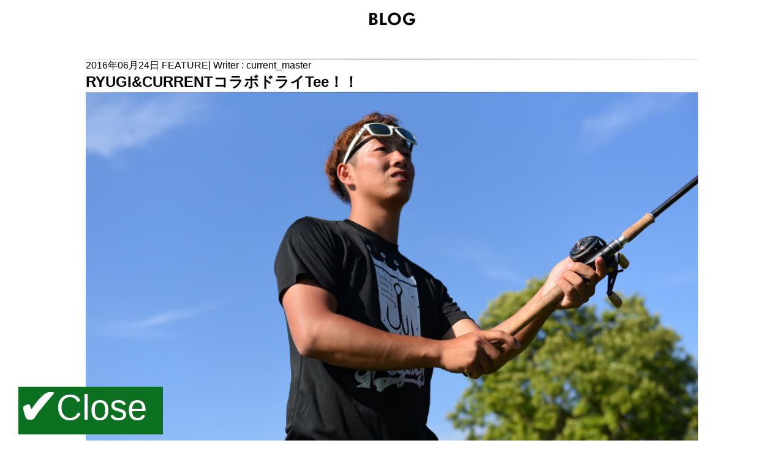

--- FILE ---
content_type: text/html; charset=UTF-8
request_url: https://current.jpn.com/1546/ryugicurrent%E3%82%B3%E3%83%A9%E3%83%9C%E3%83%89%E3%83%A9%E3%82%A4tee%EF%BC%81%EF%BC%81/
body_size: 41066
content:
<!DOCTYPE html>
<html dir="ltr" lang="ja" prefix="og: https://ogp.me/ns#">
<head>
	<meta charset="UTF-8">
	<meta http-equiv="X-UA-Compatible" content="IE=edge">
	<meta name="viewport" content="width=device-width, initial-scale=1">

<meta http-equiv="Pragma" content="no-cache">
<meta http-equiv="Cache-Control" content="no-cache">
<meta http-equiv="Expires" content="0">


	<meta name="viweport" content="width=device-width">

	<title>CURRENT｜RYUGI&amp;CURRENTコラボドライTee！！ | CURRENT </title>
	<link rel="shortcut icon" href="/favicon.ico" type="image/vnd.microsoft.ico">
	<link rel="apple-touch-icon-precomposed" href="/favicon-152.png">


<style type="text/css">  
body{
  overflow-y:visible !important;
}
</style>  
    <script type="text/javascript" src="https://ajax.googleapis.com/ajax/libs/jquery/1.7.1/jquery.min.js"></script>
	<link rel="stylesheet" href="https://current.jpn.com/wp-content/themes/current2016/hover.css">
	<link rel="stylesheet" href="https://current.jpn.com/wp-content/themes/current2016/style.css">
	<link rel="profile" href="http://gmpg.org/xfn/11">
		<link rel="pingback" href="https://current.jpn.com/xmlrpc.php">
			
		<!-- All in One SEO 4.9.3 - aioseo.com -->
	<meta name="robots" content="max-image-preview:large" />
	<meta name="author" content="CURRENTMaster"/>
	<link rel="canonical" href="https://current.jpn.com/1546/ryugicurrent%e3%82%b3%e3%83%a9%e3%83%9c%e3%83%89%e3%83%a9%e3%82%a4tee%ef%bc%81%ef%bc%81/" />
	<meta name="generator" content="All in One SEO (AIOSEO) 4.9.3" />
		<meta property="og:locale" content="ja_JP" />
		<meta property="og:site_name" content="CURRENT | New CURRENT Works" />
		<meta property="og:type" content="article" />
		<meta property="og:title" content="RYUGI&amp;CURRENTコラボドライTee！！ | CURRENT" />
		<meta property="og:url" content="https://current.jpn.com/1546/ryugicurrent%e3%82%b3%e3%83%a9%e3%83%9c%e3%83%89%e3%83%a9%e3%82%a4tee%ef%bc%81%ef%bc%81/" />
		<meta property="article:published_time" content="2016-06-24T10:55:40+00:00" />
		<meta property="article:modified_time" content="2017-02-13T11:34:23+00:00" />
		<meta name="twitter:card" content="summary" />
		<meta name="twitter:title" content="RYUGI&amp;CURRENTコラボドライTee！！ | CURRENT" />
		<script type="application/ld+json" class="aioseo-schema">
			{"@context":"https:\/\/schema.org","@graph":[{"@type":"Article","@id":"https:\/\/current.jpn.com\/1546\/ryugicurrent%e3%82%b3%e3%83%a9%e3%83%9c%e3%83%89%e3%83%a9%e3%82%a4tee%ef%bc%81%ef%bc%81\/#article","name":"RYUGI&CURRENT\u30b3\u30e9\u30dc\u30c9\u30e9\u30a4Tee\uff01\uff01 | CURRENT","headline":"RYUGI&amp;CURRENT\u30b3\u30e9\u30dc\u30c9\u30e9\u30a4Tee\uff01\uff01","author":{"@id":"https:\/\/current.jpn.com\/author\/current_master\/#author"},"publisher":{"@id":"https:\/\/current.jpn.com\/#organization"},"image":{"@type":"ImageObject","url":"https:\/\/current.jpn.com\/wp-content\/uploads\/2017\/02\/DSC_7851-2.jpg","width":1024,"height":683},"datePublished":"2016-06-24T19:55:40+09:00","dateModified":"2017-02-13T20:34:23+09:00","inLanguage":"ja","mainEntityOfPage":{"@id":"https:\/\/current.jpn.com\/1546\/ryugicurrent%e3%82%b3%e3%83%a9%e3%83%9c%e3%83%89%e3%83%a9%e3%82%a4tee%ef%bc%81%ef%bc%81\/#webpage"},"isPartOf":{"@id":"https:\/\/current.jpn.com\/1546\/ryugicurrent%e3%82%b3%e3%83%a9%e3%83%9c%e3%83%89%e3%83%a9%e3%82%a4tee%ef%bc%81%ef%bc%81\/#webpage"},"articleSection":"FEATURE"},{"@type":"BreadcrumbList","@id":"https:\/\/current.jpn.com\/1546\/ryugicurrent%e3%82%b3%e3%83%a9%e3%83%9c%e3%83%89%e3%83%a9%e3%82%a4tee%ef%bc%81%ef%bc%81\/#breadcrumblist","itemListElement":[{"@type":"ListItem","@id":"https:\/\/current.jpn.com#listItem","position":1,"name":"Home","item":"https:\/\/current.jpn.com","nextItem":{"@type":"ListItem","@id":"https:\/\/current.jpn.com\/category\/feature\/#listItem","name":"FEATURE"}},{"@type":"ListItem","@id":"https:\/\/current.jpn.com\/category\/feature\/#listItem","position":2,"name":"FEATURE","item":"https:\/\/current.jpn.com\/category\/feature\/","nextItem":{"@type":"ListItem","@id":"https:\/\/current.jpn.com\/1546\/ryugicurrent%e3%82%b3%e3%83%a9%e3%83%9c%e3%83%89%e3%83%a9%e3%82%a4tee%ef%bc%81%ef%bc%81\/#listItem","name":"RYUGI&amp;CURRENT\u30b3\u30e9\u30dc\u30c9\u30e9\u30a4Tee\uff01\uff01"},"previousItem":{"@type":"ListItem","@id":"https:\/\/current.jpn.com#listItem","name":"Home"}},{"@type":"ListItem","@id":"https:\/\/current.jpn.com\/1546\/ryugicurrent%e3%82%b3%e3%83%a9%e3%83%9c%e3%83%89%e3%83%a9%e3%82%a4tee%ef%bc%81%ef%bc%81\/#listItem","position":3,"name":"RYUGI&amp;CURRENT\u30b3\u30e9\u30dc\u30c9\u30e9\u30a4Tee\uff01\uff01","previousItem":{"@type":"ListItem","@id":"https:\/\/current.jpn.com\/category\/feature\/#listItem","name":"FEATURE"}}]},{"@type":"Organization","@id":"https:\/\/current.jpn.com\/#organization","name":"CURRENT","description":"New CURRENT Works","url":"https:\/\/current.jpn.com\/"},{"@type":"Person","@id":"https:\/\/current.jpn.com\/author\/current_master\/#author","url":"https:\/\/current.jpn.com\/author\/current_master\/","name":"CURRENTMaster","image":{"@type":"ImageObject","@id":"https:\/\/current.jpn.com\/1546\/ryugicurrent%e3%82%b3%e3%83%a9%e3%83%9c%e3%83%89%e3%83%a9%e3%82%a4tee%ef%bc%81%ef%bc%81\/#authorImage","url":"https:\/\/secure.gravatar.com\/avatar\/0ded5c6b5f72151c4ced408c656ca88cfb55c54351e19519705bc99e060cf2ab?s=96&d=mm&r=g","width":96,"height":96,"caption":"CURRENTMaster"}},{"@type":"WebPage","@id":"https:\/\/current.jpn.com\/1546\/ryugicurrent%e3%82%b3%e3%83%a9%e3%83%9c%e3%83%89%e3%83%a9%e3%82%a4tee%ef%bc%81%ef%bc%81\/#webpage","url":"https:\/\/current.jpn.com\/1546\/ryugicurrent%e3%82%b3%e3%83%a9%e3%83%9c%e3%83%89%e3%83%a9%e3%82%a4tee%ef%bc%81%ef%bc%81\/","name":"RYUGI&CURRENT\u30b3\u30e9\u30dc\u30c9\u30e9\u30a4Tee\uff01\uff01 | CURRENT","inLanguage":"ja","isPartOf":{"@id":"https:\/\/current.jpn.com\/#website"},"breadcrumb":{"@id":"https:\/\/current.jpn.com\/1546\/ryugicurrent%e3%82%b3%e3%83%a9%e3%83%9c%e3%83%89%e3%83%a9%e3%82%a4tee%ef%bc%81%ef%bc%81\/#breadcrumblist"},"author":{"@id":"https:\/\/current.jpn.com\/author\/current_master\/#author"},"creator":{"@id":"https:\/\/current.jpn.com\/author\/current_master\/#author"},"image":{"@type":"ImageObject","url":"https:\/\/current.jpn.com\/wp-content\/uploads\/2017\/02\/DSC_7851-2.jpg","@id":"https:\/\/current.jpn.com\/1546\/ryugicurrent%e3%82%b3%e3%83%a9%e3%83%9c%e3%83%89%e3%83%a9%e3%82%a4tee%ef%bc%81%ef%bc%81\/#mainImage","width":1024,"height":683},"primaryImageOfPage":{"@id":"https:\/\/current.jpn.com\/1546\/ryugicurrent%e3%82%b3%e3%83%a9%e3%83%9c%e3%83%89%e3%83%a9%e3%82%a4tee%ef%bc%81%ef%bc%81\/#mainImage"},"datePublished":"2016-06-24T19:55:40+09:00","dateModified":"2017-02-13T20:34:23+09:00"},{"@type":"WebSite","@id":"https:\/\/current.jpn.com\/#website","url":"https:\/\/current.jpn.com\/","name":"CURRENT","description":"New CURRENT Works","inLanguage":"ja","publisher":{"@id":"https:\/\/current.jpn.com\/#organization"}}]}
		</script>
		<!-- All in One SEO -->

<link rel="alternate" type="application/rss+xml" title="CURRENT &raquo; フィード" href="https://current.jpn.com/feed/" />
<link rel="alternate" type="application/rss+xml" title="CURRENT &raquo; コメントフィード" href="https://current.jpn.com/comments/feed/" />
<script type="text/javascript" id="wpp-js" src="https://current.jpn.com/wp-content/plugins/wordpress-popular-posts/assets/js/wpp.min.js?ver=7.3.6" data-sampling="0" data-sampling-rate="100" data-api-url="https://current.jpn.com/wp-json/wordpress-popular-posts" data-post-id="1546" data-token="7a21baa6dc" data-lang="0" data-debug="0"></script>
<link rel="alternate" type="application/rss+xml" title="CURRENT &raquo; RYUGI&amp;CURRENTコラボドライTee！！ のコメントのフィード" href="https://current.jpn.com/1546/ryugicurrent%e3%82%b3%e3%83%a9%e3%83%9c%e3%83%89%e3%83%a9%e3%82%a4tee%ef%bc%81%ef%bc%81/feed/" />
<link rel="alternate" title="oEmbed (JSON)" type="application/json+oembed" href="https://current.jpn.com/wp-json/oembed/1.0/embed?url=https%3A%2F%2Fcurrent.jpn.com%2F1546%2Fryugicurrent%25e3%2582%25b3%25e3%2583%25a9%25e3%2583%259c%25e3%2583%2589%25e3%2583%25a9%25e3%2582%25a4tee%25ef%25bc%2581%25ef%25bc%2581%2F" />
<link rel="alternate" title="oEmbed (XML)" type="text/xml+oembed" href="https://current.jpn.com/wp-json/oembed/1.0/embed?url=https%3A%2F%2Fcurrent.jpn.com%2F1546%2Fryugicurrent%25e3%2582%25b3%25e3%2583%25a9%25e3%2583%259c%25e3%2583%2589%25e3%2583%25a9%25e3%2582%25a4tee%25ef%25bc%2581%25ef%25bc%2581%2F&#038;format=xml" />
<style id='wp-img-auto-sizes-contain-inline-css' type='text/css'>
img:is([sizes=auto i],[sizes^="auto," i]){contain-intrinsic-size:3000px 1500px}
/*# sourceURL=wp-img-auto-sizes-contain-inline-css */
</style>
<link rel='stylesheet' id='twb-open-sans-css' href='https://fonts.googleapis.com/css?family=Open+Sans%3A300%2C400%2C500%2C600%2C700%2C800&#038;display=swap&#038;ver=6.9' type='text/css' media='all' />
<link rel='stylesheet' id='twbbwg-global-css' href='https://current.jpn.com/wp-content/plugins/photo-gallery/booster/assets/css/global.css?ver=1.0.0' type='text/css' media='all' />
<style id='wp-emoji-styles-inline-css' type='text/css'>

	img.wp-smiley, img.emoji {
		display: inline !important;
		border: none !important;
		box-shadow: none !important;
		height: 1em !important;
		width: 1em !important;
		margin: 0 0.07em !important;
		vertical-align: -0.1em !important;
		background: none !important;
		padding: 0 !important;
	}
/*# sourceURL=wp-emoji-styles-inline-css */
</style>
<style id='wp-block-library-inline-css' type='text/css'>
:root{--wp-block-synced-color:#7a00df;--wp-block-synced-color--rgb:122,0,223;--wp-bound-block-color:var(--wp-block-synced-color);--wp-editor-canvas-background:#ddd;--wp-admin-theme-color:#007cba;--wp-admin-theme-color--rgb:0,124,186;--wp-admin-theme-color-darker-10:#006ba1;--wp-admin-theme-color-darker-10--rgb:0,107,160.5;--wp-admin-theme-color-darker-20:#005a87;--wp-admin-theme-color-darker-20--rgb:0,90,135;--wp-admin-border-width-focus:2px}@media (min-resolution:192dpi){:root{--wp-admin-border-width-focus:1.5px}}.wp-element-button{cursor:pointer}:root .has-very-light-gray-background-color{background-color:#eee}:root .has-very-dark-gray-background-color{background-color:#313131}:root .has-very-light-gray-color{color:#eee}:root .has-very-dark-gray-color{color:#313131}:root .has-vivid-green-cyan-to-vivid-cyan-blue-gradient-background{background:linear-gradient(135deg,#00d084,#0693e3)}:root .has-purple-crush-gradient-background{background:linear-gradient(135deg,#34e2e4,#4721fb 50%,#ab1dfe)}:root .has-hazy-dawn-gradient-background{background:linear-gradient(135deg,#faaca8,#dad0ec)}:root .has-subdued-olive-gradient-background{background:linear-gradient(135deg,#fafae1,#67a671)}:root .has-atomic-cream-gradient-background{background:linear-gradient(135deg,#fdd79a,#004a59)}:root .has-nightshade-gradient-background{background:linear-gradient(135deg,#330968,#31cdcf)}:root .has-midnight-gradient-background{background:linear-gradient(135deg,#020381,#2874fc)}:root{--wp--preset--font-size--normal:16px;--wp--preset--font-size--huge:42px}.has-regular-font-size{font-size:1em}.has-larger-font-size{font-size:2.625em}.has-normal-font-size{font-size:var(--wp--preset--font-size--normal)}.has-huge-font-size{font-size:var(--wp--preset--font-size--huge)}.has-text-align-center{text-align:center}.has-text-align-left{text-align:left}.has-text-align-right{text-align:right}.has-fit-text{white-space:nowrap!important}#end-resizable-editor-section{display:none}.aligncenter{clear:both}.items-justified-left{justify-content:flex-start}.items-justified-center{justify-content:center}.items-justified-right{justify-content:flex-end}.items-justified-space-between{justify-content:space-between}.screen-reader-text{border:0;clip-path:inset(50%);height:1px;margin:-1px;overflow:hidden;padding:0;position:absolute;width:1px;word-wrap:normal!important}.screen-reader-text:focus{background-color:#ddd;clip-path:none;color:#444;display:block;font-size:1em;height:auto;left:5px;line-height:normal;padding:15px 23px 14px;text-decoration:none;top:5px;width:auto;z-index:100000}html :where(.has-border-color){border-style:solid}html :where([style*=border-top-color]){border-top-style:solid}html :where([style*=border-right-color]){border-right-style:solid}html :where([style*=border-bottom-color]){border-bottom-style:solid}html :where([style*=border-left-color]){border-left-style:solid}html :where([style*=border-width]){border-style:solid}html :where([style*=border-top-width]){border-top-style:solid}html :where([style*=border-right-width]){border-right-style:solid}html :where([style*=border-bottom-width]){border-bottom-style:solid}html :where([style*=border-left-width]){border-left-style:solid}html :where(img[class*=wp-image-]){height:auto;max-width:100%}:where(figure){margin:0 0 1em}html :where(.is-position-sticky){--wp-admin--admin-bar--position-offset:var(--wp-admin--admin-bar--height,0px)}@media screen and (max-width:600px){html :where(.is-position-sticky){--wp-admin--admin-bar--position-offset:0px}}

/*# sourceURL=wp-block-library-inline-css */
</style><style id='global-styles-inline-css' type='text/css'>
:root{--wp--preset--aspect-ratio--square: 1;--wp--preset--aspect-ratio--4-3: 4/3;--wp--preset--aspect-ratio--3-4: 3/4;--wp--preset--aspect-ratio--3-2: 3/2;--wp--preset--aspect-ratio--2-3: 2/3;--wp--preset--aspect-ratio--16-9: 16/9;--wp--preset--aspect-ratio--9-16: 9/16;--wp--preset--color--black: #000000;--wp--preset--color--cyan-bluish-gray: #abb8c3;--wp--preset--color--white: #ffffff;--wp--preset--color--pale-pink: #f78da7;--wp--preset--color--vivid-red: #cf2e2e;--wp--preset--color--luminous-vivid-orange: #ff6900;--wp--preset--color--luminous-vivid-amber: #fcb900;--wp--preset--color--light-green-cyan: #7bdcb5;--wp--preset--color--vivid-green-cyan: #00d084;--wp--preset--color--pale-cyan-blue: #8ed1fc;--wp--preset--color--vivid-cyan-blue: #0693e3;--wp--preset--color--vivid-purple: #9b51e0;--wp--preset--gradient--vivid-cyan-blue-to-vivid-purple: linear-gradient(135deg,rgb(6,147,227) 0%,rgb(155,81,224) 100%);--wp--preset--gradient--light-green-cyan-to-vivid-green-cyan: linear-gradient(135deg,rgb(122,220,180) 0%,rgb(0,208,130) 100%);--wp--preset--gradient--luminous-vivid-amber-to-luminous-vivid-orange: linear-gradient(135deg,rgb(252,185,0) 0%,rgb(255,105,0) 100%);--wp--preset--gradient--luminous-vivid-orange-to-vivid-red: linear-gradient(135deg,rgb(255,105,0) 0%,rgb(207,46,46) 100%);--wp--preset--gradient--very-light-gray-to-cyan-bluish-gray: linear-gradient(135deg,rgb(238,238,238) 0%,rgb(169,184,195) 100%);--wp--preset--gradient--cool-to-warm-spectrum: linear-gradient(135deg,rgb(74,234,220) 0%,rgb(151,120,209) 20%,rgb(207,42,186) 40%,rgb(238,44,130) 60%,rgb(251,105,98) 80%,rgb(254,248,76) 100%);--wp--preset--gradient--blush-light-purple: linear-gradient(135deg,rgb(255,206,236) 0%,rgb(152,150,240) 100%);--wp--preset--gradient--blush-bordeaux: linear-gradient(135deg,rgb(254,205,165) 0%,rgb(254,45,45) 50%,rgb(107,0,62) 100%);--wp--preset--gradient--luminous-dusk: linear-gradient(135deg,rgb(255,203,112) 0%,rgb(199,81,192) 50%,rgb(65,88,208) 100%);--wp--preset--gradient--pale-ocean: linear-gradient(135deg,rgb(255,245,203) 0%,rgb(182,227,212) 50%,rgb(51,167,181) 100%);--wp--preset--gradient--electric-grass: linear-gradient(135deg,rgb(202,248,128) 0%,rgb(113,206,126) 100%);--wp--preset--gradient--midnight: linear-gradient(135deg,rgb(2,3,129) 0%,rgb(40,116,252) 100%);--wp--preset--font-size--small: 13px;--wp--preset--font-size--medium: 20px;--wp--preset--font-size--large: 36px;--wp--preset--font-size--x-large: 42px;--wp--preset--spacing--20: 0.44rem;--wp--preset--spacing--30: 0.67rem;--wp--preset--spacing--40: 1rem;--wp--preset--spacing--50: 1.5rem;--wp--preset--spacing--60: 2.25rem;--wp--preset--spacing--70: 3.38rem;--wp--preset--spacing--80: 5.06rem;--wp--preset--shadow--natural: 6px 6px 9px rgba(0, 0, 0, 0.2);--wp--preset--shadow--deep: 12px 12px 50px rgba(0, 0, 0, 0.4);--wp--preset--shadow--sharp: 6px 6px 0px rgba(0, 0, 0, 0.2);--wp--preset--shadow--outlined: 6px 6px 0px -3px rgb(255, 255, 255), 6px 6px rgb(0, 0, 0);--wp--preset--shadow--crisp: 6px 6px 0px rgb(0, 0, 0);}:where(.is-layout-flex){gap: 0.5em;}:where(.is-layout-grid){gap: 0.5em;}body .is-layout-flex{display: flex;}.is-layout-flex{flex-wrap: wrap;align-items: center;}.is-layout-flex > :is(*, div){margin: 0;}body .is-layout-grid{display: grid;}.is-layout-grid > :is(*, div){margin: 0;}:where(.wp-block-columns.is-layout-flex){gap: 2em;}:where(.wp-block-columns.is-layout-grid){gap: 2em;}:where(.wp-block-post-template.is-layout-flex){gap: 1.25em;}:where(.wp-block-post-template.is-layout-grid){gap: 1.25em;}.has-black-color{color: var(--wp--preset--color--black) !important;}.has-cyan-bluish-gray-color{color: var(--wp--preset--color--cyan-bluish-gray) !important;}.has-white-color{color: var(--wp--preset--color--white) !important;}.has-pale-pink-color{color: var(--wp--preset--color--pale-pink) !important;}.has-vivid-red-color{color: var(--wp--preset--color--vivid-red) !important;}.has-luminous-vivid-orange-color{color: var(--wp--preset--color--luminous-vivid-orange) !important;}.has-luminous-vivid-amber-color{color: var(--wp--preset--color--luminous-vivid-amber) !important;}.has-light-green-cyan-color{color: var(--wp--preset--color--light-green-cyan) !important;}.has-vivid-green-cyan-color{color: var(--wp--preset--color--vivid-green-cyan) !important;}.has-pale-cyan-blue-color{color: var(--wp--preset--color--pale-cyan-blue) !important;}.has-vivid-cyan-blue-color{color: var(--wp--preset--color--vivid-cyan-blue) !important;}.has-vivid-purple-color{color: var(--wp--preset--color--vivid-purple) !important;}.has-black-background-color{background-color: var(--wp--preset--color--black) !important;}.has-cyan-bluish-gray-background-color{background-color: var(--wp--preset--color--cyan-bluish-gray) !important;}.has-white-background-color{background-color: var(--wp--preset--color--white) !important;}.has-pale-pink-background-color{background-color: var(--wp--preset--color--pale-pink) !important;}.has-vivid-red-background-color{background-color: var(--wp--preset--color--vivid-red) !important;}.has-luminous-vivid-orange-background-color{background-color: var(--wp--preset--color--luminous-vivid-orange) !important;}.has-luminous-vivid-amber-background-color{background-color: var(--wp--preset--color--luminous-vivid-amber) !important;}.has-light-green-cyan-background-color{background-color: var(--wp--preset--color--light-green-cyan) !important;}.has-vivid-green-cyan-background-color{background-color: var(--wp--preset--color--vivid-green-cyan) !important;}.has-pale-cyan-blue-background-color{background-color: var(--wp--preset--color--pale-cyan-blue) !important;}.has-vivid-cyan-blue-background-color{background-color: var(--wp--preset--color--vivid-cyan-blue) !important;}.has-vivid-purple-background-color{background-color: var(--wp--preset--color--vivid-purple) !important;}.has-black-border-color{border-color: var(--wp--preset--color--black) !important;}.has-cyan-bluish-gray-border-color{border-color: var(--wp--preset--color--cyan-bluish-gray) !important;}.has-white-border-color{border-color: var(--wp--preset--color--white) !important;}.has-pale-pink-border-color{border-color: var(--wp--preset--color--pale-pink) !important;}.has-vivid-red-border-color{border-color: var(--wp--preset--color--vivid-red) !important;}.has-luminous-vivid-orange-border-color{border-color: var(--wp--preset--color--luminous-vivid-orange) !important;}.has-luminous-vivid-amber-border-color{border-color: var(--wp--preset--color--luminous-vivid-amber) !important;}.has-light-green-cyan-border-color{border-color: var(--wp--preset--color--light-green-cyan) !important;}.has-vivid-green-cyan-border-color{border-color: var(--wp--preset--color--vivid-green-cyan) !important;}.has-pale-cyan-blue-border-color{border-color: var(--wp--preset--color--pale-cyan-blue) !important;}.has-vivid-cyan-blue-border-color{border-color: var(--wp--preset--color--vivid-cyan-blue) !important;}.has-vivid-purple-border-color{border-color: var(--wp--preset--color--vivid-purple) !important;}.has-vivid-cyan-blue-to-vivid-purple-gradient-background{background: var(--wp--preset--gradient--vivid-cyan-blue-to-vivid-purple) !important;}.has-light-green-cyan-to-vivid-green-cyan-gradient-background{background: var(--wp--preset--gradient--light-green-cyan-to-vivid-green-cyan) !important;}.has-luminous-vivid-amber-to-luminous-vivid-orange-gradient-background{background: var(--wp--preset--gradient--luminous-vivid-amber-to-luminous-vivid-orange) !important;}.has-luminous-vivid-orange-to-vivid-red-gradient-background{background: var(--wp--preset--gradient--luminous-vivid-orange-to-vivid-red) !important;}.has-very-light-gray-to-cyan-bluish-gray-gradient-background{background: var(--wp--preset--gradient--very-light-gray-to-cyan-bluish-gray) !important;}.has-cool-to-warm-spectrum-gradient-background{background: var(--wp--preset--gradient--cool-to-warm-spectrum) !important;}.has-blush-light-purple-gradient-background{background: var(--wp--preset--gradient--blush-light-purple) !important;}.has-blush-bordeaux-gradient-background{background: var(--wp--preset--gradient--blush-bordeaux) !important;}.has-luminous-dusk-gradient-background{background: var(--wp--preset--gradient--luminous-dusk) !important;}.has-pale-ocean-gradient-background{background: var(--wp--preset--gradient--pale-ocean) !important;}.has-electric-grass-gradient-background{background: var(--wp--preset--gradient--electric-grass) !important;}.has-midnight-gradient-background{background: var(--wp--preset--gradient--midnight) !important;}.has-small-font-size{font-size: var(--wp--preset--font-size--small) !important;}.has-medium-font-size{font-size: var(--wp--preset--font-size--medium) !important;}.has-large-font-size{font-size: var(--wp--preset--font-size--large) !important;}.has-x-large-font-size{font-size: var(--wp--preset--font-size--x-large) !important;}
/*# sourceURL=global-styles-inline-css */
</style>

<style id='classic-theme-styles-inline-css' type='text/css'>
/*! This file is auto-generated */
.wp-block-button__link{color:#fff;background-color:#32373c;border-radius:9999px;box-shadow:none;text-decoration:none;padding:calc(.667em + 2px) calc(1.333em + 2px);font-size:1.125em}.wp-block-file__button{background:#32373c;color:#fff;text-decoration:none}
/*# sourceURL=/wp-includes/css/classic-themes.min.css */
</style>
<link rel='stylesheet' id='contact-form-7-css' href='https://current.jpn.com/wp-content/plugins/contact-form-7/includes/css/styles.css?ver=6.1.4' type='text/css' media='all' />
<link rel='stylesheet' id='bwg_fonts-css' href='https://current.jpn.com/wp-content/plugins/photo-gallery/css/bwg-fonts/fonts.css?ver=0.0.1' type='text/css' media='all' />
<link rel='stylesheet' id='sumoselect-css' href='https://current.jpn.com/wp-content/plugins/photo-gallery/css/sumoselect.min.css?ver=3.4.6' type='text/css' media='all' />
<link rel='stylesheet' id='mCustomScrollbar-css' href='https://current.jpn.com/wp-content/plugins/photo-gallery/css/jquery.mCustomScrollbar.min.css?ver=3.1.5' type='text/css' media='all' />
<link rel='stylesheet' id='bwg_frontend-css' href='https://current.jpn.com/wp-content/plugins/photo-gallery/css/styles.min.css?ver=1.8.37' type='text/css' media='all' />
<link rel='stylesheet' id='wordpress-popular-posts-css-css' href='https://current.jpn.com/wp-content/plugins/wordpress-popular-posts/assets/css/wpp.css?ver=7.3.6' type='text/css' media='all' />
<link rel='stylesheet' id='wp-pagenavi-css' href='https://current.jpn.com/wp-content/plugins/wp-pagenavi/pagenavi-css.css?ver=2.70' type='text/css' media='all' />
<link rel='stylesheet' id='malinky-ajax-pagination-css' href='https://current.jpn.com/wp-content/plugins/malinky-ajax-pagination/css/style.css' type='text/css' media='all' />
<script type="text/javascript" src="https://current.jpn.com/wp-includes/js/jquery/jquery.min.js?ver=3.7.1" id="jquery-core-js"></script>
<script type="text/javascript" src="https://current.jpn.com/wp-includes/js/jquery/jquery-migrate.min.js?ver=3.4.1" id="jquery-migrate-js"></script>
<script type="text/javascript" src="https://current.jpn.com/wp-content/plugins/photo-gallery/booster/assets/js/circle-progress.js?ver=1.2.2" id="twbbwg-circle-js"></script>
<script type="text/javascript" id="twbbwg-global-js-extra">
/* <![CDATA[ */
var twb = {"nonce":"8590a48e0b","ajax_url":"https://current.jpn.com/wp-admin/admin-ajax.php","plugin_url":"https://current.jpn.com/wp-content/plugins/photo-gallery/booster","href":"https://current.jpn.com/wp-admin/admin.php?page=twbbwg_photo-gallery"};
var twb = {"nonce":"8590a48e0b","ajax_url":"https://current.jpn.com/wp-admin/admin-ajax.php","plugin_url":"https://current.jpn.com/wp-content/plugins/photo-gallery/booster","href":"https://current.jpn.com/wp-admin/admin.php?page=twbbwg_photo-gallery"};
//# sourceURL=twbbwg-global-js-extra
/* ]]> */
</script>
<script type="text/javascript" src="https://current.jpn.com/wp-content/plugins/photo-gallery/booster/assets/js/global.js?ver=1.0.0" id="twbbwg-global-js"></script>
<script type="text/javascript" src="https://current.jpn.com/wp-content/plugins/photo-gallery/js/jquery.sumoselect.min.js?ver=3.4.6" id="sumoselect-js"></script>
<script type="text/javascript" src="https://current.jpn.com/wp-content/plugins/photo-gallery/js/tocca.min.js?ver=2.0.9" id="bwg_mobile-js"></script>
<script type="text/javascript" src="https://current.jpn.com/wp-content/plugins/photo-gallery/js/jquery.mCustomScrollbar.concat.min.js?ver=3.1.5" id="mCustomScrollbar-js"></script>
<script type="text/javascript" src="https://current.jpn.com/wp-content/plugins/photo-gallery/js/jquery.fullscreen.min.js?ver=0.6.0" id="jquery-fullscreen-js"></script>
<script type="text/javascript" id="bwg_frontend-js-extra">
/* <![CDATA[ */
var bwg_objectsL10n = {"bwg_field_required":"\u30d5\u30a3\u30fc\u30eb\u30c9\u306f\u5fc5\u9808\u3067\u3059\u3002","bwg_mail_validation":"\u3053\u308c\u306f\u6709\u52b9\u306a\u30e1\u30fc\u30eb\u30a2\u30c9\u30ec\u30b9\u3067\u306f\u3042\u308a\u307e\u305b\u3093\u3002","bwg_search_result":"\u691c\u7d22\u306b\u4e00\u81f4\u3059\u308b\u753b\u50cf\u304c\u3042\u308a\u307e\u305b\u3093\u3002","bwg_select_tag":"Select Tag","bwg_order_by":"Order By","bwg_search":"\u691c\u7d22","bwg_show_ecommerce":"Show Ecommerce","bwg_hide_ecommerce":"Hide Ecommerce","bwg_show_comments":"\u30b3\u30e1\u30f3\u30c8\u3092\u8868\u793a","bwg_hide_comments":"\u30b3\u30e1\u30f3\u30c8\u3092\u975e\u8868\u793a\u306b\u3057\u307e\u3059","bwg_restore":"\u5fa9\u5143\u3057\u307e\u3059","bwg_maximize":"\u6700\u5927\u5316\u3057\u307e\u3059","bwg_fullscreen":"\u30d5\u30eb\u30b9\u30af\u30ea\u30fc\u30f3","bwg_exit_fullscreen":"\u30d5\u30eb\u30b9\u30af\u30ea\u30fc\u30f3\u3092\u7d42\u4e86\u3057\u307e\u3059","bwg_search_tag":"SEARCH...","bwg_tag_no_match":"No tags found","bwg_all_tags_selected":"All tags selected","bwg_tags_selected":"tags selected","play":"\u518d\u751f","pause":"\u4e00\u6642\u505c\u6b62\u3057\u307e\u3059","is_pro":"","bwg_play":"\u518d\u751f","bwg_pause":"\u4e00\u6642\u505c\u6b62\u3057\u307e\u3059","bwg_hide_info":"\u60c5\u5831\u3092\u96a0\u3059","bwg_show_info":"\u60c5\u5831\u3092\u8868\u793a\u3057\u307e\u3059","bwg_hide_rating":"Hide rating","bwg_show_rating":"Show rating","ok":"Ok","cancel":"Cancel","select_all":"Select all","lazy_load":"0","lazy_loader":"https://current.jpn.com/wp-content/plugins/photo-gallery/images/ajax_loader.png","front_ajax":"0","bwg_tag_see_all":"see all tags","bwg_tag_see_less":"see less tags"};
//# sourceURL=bwg_frontend-js-extra
/* ]]> */
</script>
<script type="text/javascript" src="https://current.jpn.com/wp-content/plugins/photo-gallery/js/scripts.min.js?ver=1.8.37" id="bwg_frontend-js"></script>
<link rel="https://api.w.org/" href="https://current.jpn.com/wp-json/" /><link rel="alternate" title="JSON" type="application/json" href="https://current.jpn.com/wp-json/wp/v2/posts/1546" /><link rel="EditURI" type="application/rsd+xml" title="RSD" href="https://current.jpn.com/xmlrpc.php?rsd" />
<meta name="generator" content="WordPress 6.9" />
<link rel='shortlink' href='https://current.jpn.com/?p=1546' />
            <style id="wpp-loading-animation-styles">@-webkit-keyframes bgslide{from{background-position-x:0}to{background-position-x:-200%}}@keyframes bgslide{from{background-position-x:0}to{background-position-x:-200%}}.wpp-widget-block-placeholder,.wpp-shortcode-placeholder{margin:0 auto;width:60px;height:3px;background:#dd3737;background:linear-gradient(90deg,#dd3737 0%,#571313 10%,#dd3737 100%);background-size:200% auto;border-radius:3px;-webkit-animation:bgslide 1s infinite linear;animation:bgslide 1s infinite linear}</style>
            </head>
<script src="https://ajax.googleapis.com/ajax/libs/jquery/2.1.1/jquery.min.js"></script>
<script type="text/javascript" src="https://current.jpn.com/wp-content/themes/current2016/js/vegas.js"></script>
<link rel="stylesheet" href="https://current.jpn.com/wp-content/themes/current2016/js/vegas.css">
<div id="filter">
<body>

<a href="#" onclick="window.close()">
<div id="smart-heder">
		<img id="smart-logo" src="https://current.jpn.com/wp-content/themes/current2016/img/logo-s.png"><p class="≡">◁</p>
</div></a><!-- スマートフォン用END -->
<div id="smart-margin"></div><div id="container">
	<!-- main -->
	<main id="main">
    <div class="blog">
      <p class="title"><img src='https://current.jpn.com/wp-content/themes/current2016/img/blog/blog.fw.png'></p>
	            <section class="entry-list">
      <div id="blog-content">
      <hr class="hr-class">
      <p class="blog_info">2016年06月24日  FEATURE| Writer : current_master</p>
      <h1><p class="blog_title">RYUGI&amp;CURRENTコラボドライTee！！</p></h1>
      <hr class="hr-class">
      <p></p>
      <p><img width="1024" height="683" src="https://current.jpn.com/wp-content/uploads/2017/02/DSC_7851-2.jpg" class="attachment-post-thumbnail size-post-thumbnail wp-post-image" alt="" decoding="async" fetchpriority="high" srcset="https://current.jpn.com/wp-content/uploads/2017/02/DSC_7851-2.jpg 1024w, https://current.jpn.com/wp-content/uploads/2017/02/DSC_7851-2-768x512.jpg 768w, https://current.jpn.com/wp-content/uploads/2017/02/DSC_7851-2-300x200.jpg 300w" sizes="(max-width: 1024px) 100vw, 1024px" /></p>
      <p>近頃勢いの止まらないバスフィッシングフックブランド「RYUGI」とCURRENTのコラボドライTシャツが完成致しました！！

&nbsp;

デザインはこちら☆

<a href="http://current.jpn.com/wp/wp-content/uploads/2016/06/b7d4ba97f7c5108ae8452936fa19880f.jpg"><img decoding="async" class="alignnone size-large wp-image-1550" src="http://current.jpn.com/wp/wp-content/uploads/2016/06/b7d4ba97f7c5108ae8452936fa19880f-296x418.jpg" alt="ryugiコラボ-2" width="296" height="418" /></a>

&nbsp;

シルキータッチのUVカット、速乾ボディに、RYUGIのピアストレブルのシルエット。

RYUGIのコンセプト「IDEAL IN THE SHAPE」とCURRENTの「KEEP THE FAITH」

こっそりCURRENTマークも入っています（笑）

&nbsp;

&nbsp;

カラーは全４色展開。まずはRYUGIから2色、

<a href="http://current.jpn.com/wp/wp-content/uploads/2016/06/DSC_7963-2.jpg"><img decoding="async" class="alignnone size-large wp-image-1555" src="http://current.jpn.com/wp/wp-content/uploads/2016/06/DSC_7963-2-627x418.jpg" alt="DSC_7963-2" width="625" height="417" /></a>

BLACK×LIMEGREEN

&nbsp;

<a href="http://current.jpn.com/wp/wp-content/uploads/2016/06/DSC_8003-2.jpg"><img loading="lazy" decoding="async" class="alignnone size-large wp-image-1549" src="http://current.jpn.com/wp/wp-content/uploads/2016/06/DSC_8003-2-627x418.jpg" alt="DSC_8003-2" width="625" height="417" /></a>

WHITE×BLACK

&nbsp;

そしてCURRENTから2色、

<a href="http://current.jpn.com/wp/wp-content/uploads/2016/06/DSC_7884-2.jpg"><img loading="lazy" decoding="async" class="alignnone size-large wp-image-1557" src="http://current.jpn.com/wp/wp-content/uploads/2016/06/DSC_7884-2-627x418.jpg" alt="DSC_7884-2" width="625" height="417" /></a>

BLACK×WHITE

&nbsp;

<a href="http://current.jpn.com/wp/wp-content/uploads/2016/06/DSC_8021-2.jpg"><img loading="lazy" decoding="async" class="alignnone size-large wp-image-1547" src="http://current.jpn.com/wp/wp-content/uploads/2016/06/DSC_8021-2-627x418.jpg" alt="DSC_8021-2" width="625" height="417" /></a>

WHITE×RED

&nbsp;

モデルは噂のRYUGIの名物スタッフ“オニちゃん”ことオニオン山本氏。爽やか♪

サイズはMサイズ着用で、１６８cm、６８Kgです。

&nbsp;

ちなみに各ブランドカラーは各ブランドのウェブショップからしか購入出来ません。

&nbsp;

気になるお値段は、税込み、送料込みで￥3.780！！

&nbsp;

CURRENTのwebshopでは、送料無料の設定がややこしいので、送料分を割り引いた値段になっています。

&nbsp;

と、いうことは・・・このコラボTと一緒にCURRENT商品をご購入いただければ必然的に送料無料になります（笑）

&nbsp;

「ステッカー欲しいねんけど送料がなぁ・・・」なんて方にはチャンスです（笑）

&nbsp;

宜しくお願い致します。

&nbsp;

ご購入はこちら↓
<h3><a href="https://current.stores.jp/items/576ced1599c3cdfa0f00023a">CURRENTカラー</a></h3>
<h3><a href="http://www.ryugi.jp">RYUGIカラー</a></h3>
&nbsp;

&nbsp;</p>
      <div class="clear"></div>
      <hr class="hr-class">
	</div><!-- blog-content -->
		</section>
		  </div>

	</main>
</div>

<a href="#" onclick="window.close()">
<p id="close" class="hvr-buzz">
    <span><img id="check-img" src="https://current.jpn.com/wp-content/themes/current2016/img/check.png"></span>
    <span id="close-txt">Close</span>
</p>
</a>

<!-- ページフッタ -->
<footer id="site-footer">
		<p id="copyright" class="wrapper">&copy; CURRENT Ltd. All Rights Reserved.</p>
</footer>
<!-- /ページフッタ -->
<script type="speculationrules">
{"prefetch":[{"source":"document","where":{"and":[{"href_matches":"/*"},{"not":{"href_matches":["/wp-*.php","/wp-admin/*","/wp-content/uploads/*","/wp-content/*","/wp-content/plugins/*","/wp-content/themes/current2016/*","/*\\?(.+)"]}},{"not":{"selector_matches":"a[rel~=\"nofollow\"]"}},{"not":{"selector_matches":".no-prefetch, .no-prefetch a"}}]},"eagerness":"conservative"}]}
</script>
<script type="text/javascript" src="https://current.jpn.com/wp-includes/js/comment-reply.min.js?ver=6.9" id="comment-reply-js" async="async" data-wp-strategy="async" fetchpriority="low"></script>
<script type="text/javascript" src="https://current.jpn.com/wp-includes/js/dist/hooks.min.js?ver=dd5603f07f9220ed27f1" id="wp-hooks-js"></script>
<script type="text/javascript" src="https://current.jpn.com/wp-includes/js/dist/i18n.min.js?ver=c26c3dc7bed366793375" id="wp-i18n-js"></script>
<script type="text/javascript" id="wp-i18n-js-after">
/* <![CDATA[ */
wp.i18n.setLocaleData( { 'text direction\u0004ltr': [ 'ltr' ] } );
//# sourceURL=wp-i18n-js-after
/* ]]> */
</script>
<script type="text/javascript" src="https://current.jpn.com/wp-content/plugins/contact-form-7/includes/swv/js/index.js?ver=6.1.4" id="swv-js"></script>
<script type="text/javascript" id="contact-form-7-js-translations">
/* <![CDATA[ */
( function( domain, translations ) {
	var localeData = translations.locale_data[ domain ] || translations.locale_data.messages;
	localeData[""].domain = domain;
	wp.i18n.setLocaleData( localeData, domain );
} )( "contact-form-7", {"translation-revision-date":"2025-11-30 08:12:23+0000","generator":"GlotPress\/4.0.3","domain":"messages","locale_data":{"messages":{"":{"domain":"messages","plural-forms":"nplurals=1; plural=0;","lang":"ja_JP"},"This contact form is placed in the wrong place.":["\u3053\u306e\u30b3\u30f3\u30bf\u30af\u30c8\u30d5\u30a9\u30fc\u30e0\u306f\u9593\u9055\u3063\u305f\u4f4d\u7f6e\u306b\u7f6e\u304b\u308c\u3066\u3044\u307e\u3059\u3002"],"Error:":["\u30a8\u30e9\u30fc:"]}},"comment":{"reference":"includes\/js\/index.js"}} );
//# sourceURL=contact-form-7-js-translations
/* ]]> */
</script>
<script type="text/javascript" id="contact-form-7-js-before">
/* <![CDATA[ */
var wpcf7 = {
    "api": {
        "root": "https:\/\/current.jpn.com\/wp-json\/",
        "namespace": "contact-form-7\/v1"
    }
};
//# sourceURL=contact-form-7-js-before
/* ]]> */
</script>
<script type="text/javascript" src="https://current.jpn.com/wp-content/plugins/contact-form-7/includes/js/index.js?ver=6.1.4" id="contact-form-7-js"></script>
<script type="text/javascript" id="malinky-ajax-pagination-main-js-js-extra">
/* <![CDATA[ */
var malinkySettings = {"1":{"theme_defaults":"Twenty Sixteen","posts_wrapper":".flex_box-new","post_wrapper":".post_article","pagination_wrapper":".wp-pagenavi","next_page_selector":".nextpostslink","paging_type":"infinite-scroll","infinite_scroll_buffer":"120","ajax_loader":"\u003Cimg width=\"100\" height=\"100\" src=\"https://current.jpn.com/wp-content/uploads/2017/02/ajax-loader.gif\" class=\"attachment-thumbnail size-thumbnail\" alt=\"AJAX Loader\" decoding=\"async\" /\u003E","load_more_button_text":"Load More Posts","loading_more_posts_text":"Loading...","callback_function":""}};
//# sourceURL=malinky-ajax-pagination-main-js-js-extra
/* ]]> */
</script>
<script type="text/javascript" src="https://current.jpn.com/wp-content/plugins/malinky-ajax-pagination/js/main.js" id="malinky-ajax-pagination-main-js-js"></script>
<script id="wp-emoji-settings" type="application/json">
{"baseUrl":"https://s.w.org/images/core/emoji/17.0.2/72x72/","ext":".png","svgUrl":"https://s.w.org/images/core/emoji/17.0.2/svg/","svgExt":".svg","source":{"concatemoji":"https://current.jpn.com/wp-includes/js/wp-emoji-release.min.js?ver=6.9"}}
</script>
<script type="module">
/* <![CDATA[ */
/*! This file is auto-generated */
const a=JSON.parse(document.getElementById("wp-emoji-settings").textContent),o=(window._wpemojiSettings=a,"wpEmojiSettingsSupports"),s=["flag","emoji"];function i(e){try{var t={supportTests:e,timestamp:(new Date).valueOf()};sessionStorage.setItem(o,JSON.stringify(t))}catch(e){}}function c(e,t,n){e.clearRect(0,0,e.canvas.width,e.canvas.height),e.fillText(t,0,0);t=new Uint32Array(e.getImageData(0,0,e.canvas.width,e.canvas.height).data);e.clearRect(0,0,e.canvas.width,e.canvas.height),e.fillText(n,0,0);const a=new Uint32Array(e.getImageData(0,0,e.canvas.width,e.canvas.height).data);return t.every((e,t)=>e===a[t])}function p(e,t){e.clearRect(0,0,e.canvas.width,e.canvas.height),e.fillText(t,0,0);var n=e.getImageData(16,16,1,1);for(let e=0;e<n.data.length;e++)if(0!==n.data[e])return!1;return!0}function u(e,t,n,a){switch(t){case"flag":return n(e,"\ud83c\udff3\ufe0f\u200d\u26a7\ufe0f","\ud83c\udff3\ufe0f\u200b\u26a7\ufe0f")?!1:!n(e,"\ud83c\udde8\ud83c\uddf6","\ud83c\udde8\u200b\ud83c\uddf6")&&!n(e,"\ud83c\udff4\udb40\udc67\udb40\udc62\udb40\udc65\udb40\udc6e\udb40\udc67\udb40\udc7f","\ud83c\udff4\u200b\udb40\udc67\u200b\udb40\udc62\u200b\udb40\udc65\u200b\udb40\udc6e\u200b\udb40\udc67\u200b\udb40\udc7f");case"emoji":return!a(e,"\ud83e\u1fac8")}return!1}function f(e,t,n,a){let r;const o=(r="undefined"!=typeof WorkerGlobalScope&&self instanceof WorkerGlobalScope?new OffscreenCanvas(300,150):document.createElement("canvas")).getContext("2d",{willReadFrequently:!0}),s=(o.textBaseline="top",o.font="600 32px Arial",{});return e.forEach(e=>{s[e]=t(o,e,n,a)}),s}function r(e){var t=document.createElement("script");t.src=e,t.defer=!0,document.head.appendChild(t)}a.supports={everything:!0,everythingExceptFlag:!0},new Promise(t=>{let n=function(){try{var e=JSON.parse(sessionStorage.getItem(o));if("object"==typeof e&&"number"==typeof e.timestamp&&(new Date).valueOf()<e.timestamp+604800&&"object"==typeof e.supportTests)return e.supportTests}catch(e){}return null}();if(!n){if("undefined"!=typeof Worker&&"undefined"!=typeof OffscreenCanvas&&"undefined"!=typeof URL&&URL.createObjectURL&&"undefined"!=typeof Blob)try{var e="postMessage("+f.toString()+"("+[JSON.stringify(s),u.toString(),c.toString(),p.toString()].join(",")+"));",a=new Blob([e],{type:"text/javascript"});const r=new Worker(URL.createObjectURL(a),{name:"wpTestEmojiSupports"});return void(r.onmessage=e=>{i(n=e.data),r.terminate(),t(n)})}catch(e){}i(n=f(s,u,c,p))}t(n)}).then(e=>{for(const n in e)a.supports[n]=e[n],a.supports.everything=a.supports.everything&&a.supports[n],"flag"!==n&&(a.supports.everythingExceptFlag=a.supports.everythingExceptFlag&&a.supports[n]);var t;a.supports.everythingExceptFlag=a.supports.everythingExceptFlag&&!a.supports.flag,a.supports.everything||((t=a.source||{}).concatemoji?r(t.concatemoji):t.wpemoji&&t.twemoji&&(r(t.twemoji),r(t.wpemoji)))});
//# sourceURL=https://current.jpn.com/wp-includes/js/wp-emoji-loader.min.js
/* ]]> */
</script>
</div><!-- filter end -->
</body>
</html>
